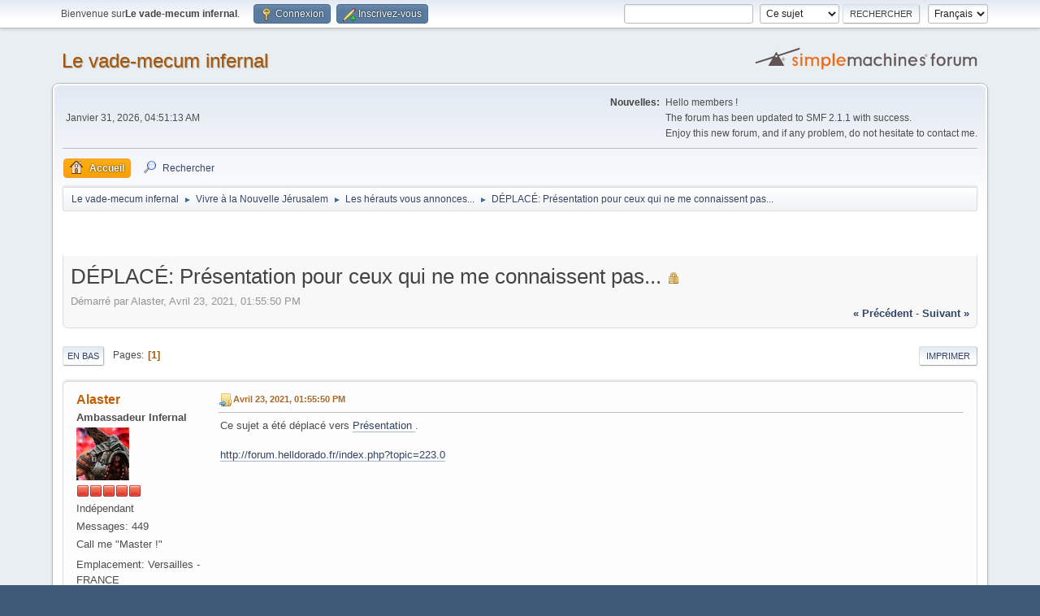

--- FILE ---
content_type: text/html; charset=UTF-8
request_url: https://forum.helldorado.fr/index.php?topic=224.msg653
body_size: 5483
content:
<!DOCTYPE html>
<html lang="fr-FR">
<head>
	<meta charset="UTF-8">
	<link rel="stylesheet" href="https://forum.helldorado.fr/Themes/default/css/minified_46dc5145f9d597df4802fd99746cf23b.css?smf214_1716500843">
	<style>
	.signature img { max-width: 800px; }
	
	img.avatar { max-width: 65px !important; max-height: 65px !important; }
	
	.postarea .bbc_img, .list_posts .bbc_img, .post .inner .bbc_img, form#reported_posts .bbc_img, #preview_body .bbc_img { max-width: min(100%,800px); }
	
	</style>
	<script>
		var smf_theme_url = "https://forum.helldorado.fr/Themes/default";
		var smf_default_theme_url = "https://forum.helldorado.fr/Themes/default";
		var smf_images_url = "https://forum.helldorado.fr/Themes/default/images";
		var smf_smileys_url = "https://test.forum.helldorado.fr/Smileys";
		var smf_smiley_sets = "default,aaron,akyhne,fugue,alienine";
		var smf_smiley_sets_default = "default";
		var smf_avatars_url = "https://test.forum.helldorado.fr/avatars";
		var smf_scripturl = "https://forum.helldorado.fr/index.php?PHPSESSID=4739f75fab616087f3dd0bdd942f725d&amp;";
		var smf_iso_case_folding = false;
		var smf_charset = "UTF-8";
		var smf_session_id = "f462c2cbb4b035d501931064b955f39d";
		var smf_session_var = "d328ec6f91c9";
		var smf_member_id = 0;
		var ajax_notification_text = 'Chargement...';
		var help_popup_heading_text = 'Un peu perdu? Laissez moi vous expliquer:';
		var banned_text = 'Désolé Invité, vous êtes banni de ce forum&nbsp;!';
		var smf_txt_expand = 'Étendre';
		var smf_txt_shrink = 'Réduire';
		var smf_collapseAlt = 'Cacher';
		var smf_expandAlt = 'Afficher';
		var smf_quote_expand = false;
		var allow_xhjr_credentials = false;
	</script>
	<script src="https://ajax.googleapis.com/ajax/libs/jquery/3.6.3/jquery.min.js"></script>
	<script src="https://forum.helldorado.fr/Themes/default/scripts/jquery.sceditor.bbcode.min.js?smf214_1716500843"></script>
	<script src="https://forum.helldorado.fr/Themes/default/scripts/minified_0194b7f6c51ea0b9d9fef00f71e3102b.js?smf214_1716500843"></script>
	<script src="https://forum.helldorado.fr/Themes/default/scripts/minified_2c1e079aecb2a898ad6528bc2399a53c.js?smf214_1716500843" defer></script>
	<script>
		var smf_smileys_url = 'https://test.forum.helldorado.fr/Smileys/default';
		var bbc_quote_from = 'Citation de';
		var bbc_quote = 'Citation';
		var bbc_search_on = 'le';
	var smf_you_sure ='Êtes-vous sûr de vouloir faire cela ?';
	</script>
	<title>DÉPLACÉ: Présentation pour ceux qui ne me connaissent pas... </title>
	<meta name="viewport" content="width=device-width, initial-scale=1">
	<meta property="og:site_name" content="Le vade-mecum infernal">
	<meta property="og:title" content="DÉPLACÉ: Présentation pour ceux qui ne me connaissent pas... ">
	<meta name="keywords" content="jeux de figurines, Hell dorado, figurines, laguilde, escarmouche">
	<meta property="og:url" content="https://forum.helldorado.fr/index.php?PHPSESSID=4739f75fab616087f3dd0bdd942f725d&amp;topic=224.0">
	<meta property="og:description" content="DÉPLACÉ: Présentation pour ceux qui ne me connaissent pas... ">
	<meta name="description" content="DÉPLACÉ: Présentation pour ceux qui ne me connaissent pas... ">
	<meta name="theme-color" content="#557EA0">
	<meta name="robots" content="noindex">
	<link rel="canonical" href="https://forum.helldorado.fr/index.php?topic=224.0">
	<link rel="help" href="https://forum.helldorado.fr/index.php?PHPSESSID=4739f75fab616087f3dd0bdd942f725d&amp;action=help">
	<link rel="contents" href="https://forum.helldorado.fr/index.php?PHPSESSID=4739f75fab616087f3dd0bdd942f725d&amp;">
	<link rel="search" href="https://forum.helldorado.fr/index.php?PHPSESSID=4739f75fab616087f3dd0bdd942f725d&amp;action=search">
	<link rel="alternate" type="application/rss+xml" title="Le vade-mecum infernal - Flux RSS" href="https://forum.helldorado.fr/index.php?PHPSESSID=4739f75fab616087f3dd0bdd942f725d&amp;action=.xml;type=rss2;board=4">
	<link rel="alternate" type="application/atom+xml" title="Le vade-mecum infernal - Atom" href="https://forum.helldorado.fr/index.php?PHPSESSID=4739f75fab616087f3dd0bdd942f725d&amp;action=.xml;type=atom;board=4">
	<link rel="index" href="https://forum.helldorado.fr/index.php?PHPSESSID=4739f75fab616087f3dd0bdd942f725d&amp;board=4.0">
</head>
<body id="chrome" class="action_messageindex board_4">
<div id="footerfix">
	<div id="top_section">
		<div class="inner_wrap">
			<ul class="floatleft" id="top_info">
				<li class="welcome">
					Bienvenue sur<strong>Le vade-mecum infernal</strong>.
				</li>
				<li class="button_login">
					<a href="https://forum.helldorado.fr/index.php?PHPSESSID=4739f75fab616087f3dd0bdd942f725d&amp;action=login" class="open" onclick="return reqOverlayDiv(this.href, 'Connexion', 'login');">
						<span class="main_icons login"></span>
						<span class="textmenu">Connexion</span>
					</a>
				</li>
				<li class="button_signup">
					<a href="https://forum.helldorado.fr/index.php?PHPSESSID=4739f75fab616087f3dd0bdd942f725d&amp;action=signup" class="open">
						<span class="main_icons regcenter"></span>
						<span class="textmenu">Inscrivez-vous</span>
					</a>
				</li>
			</ul>
			<form id="languages_form" method="get" class="floatright">
				<select id="language_select" name="language" onchange="this.form.submit()">
					<option value="french" selected="selected">Français</option>
					<option value="english">English</option>
				</select>
				<noscript>
					<input type="submit" value="Exécuter">
				</noscript>
			</form>
			<form id="search_form" class="floatright" action="https://forum.helldorado.fr/index.php?PHPSESSID=4739f75fab616087f3dd0bdd942f725d&amp;action=search2" method="post" accept-charset="UTF-8">
				<input type="search" name="search" value="">&nbsp;
				<select name="search_selection">
					<option value="all">Forum entier </option>
					<option value="topic" selected>Ce sujet</option>
					<option value="board">Cette section</option>
				</select>
				<input type="hidden" name="sd_topic" value="224">
				<input type="submit" name="search2" value="Rechercher" class="button">
				<input type="hidden" name="advanced" value="0">
			</form>
		</div><!-- .inner_wrap -->
	</div><!-- #top_section -->
	<div id="header">
		<h1 class="forumtitle">
			<a id="top" href="https://forum.helldorado.fr/index.php?PHPSESSID=4739f75fab616087f3dd0bdd942f725d&amp;">Le vade-mecum infernal</a>
		</h1>
		<img id="smflogo" src="https://forum.helldorado.fr/Themes/default/images/smflogo.svg" alt="Simple Machines Forum" title="Simple Machines Forum">
	</div>
	<div id="wrapper">
		<div id="upper_section">
			<div id="inner_section">
				<div id="inner_wrap" class="hide_720">
					<div class="user">
						<time datetime="2026-01-31T03:51:13Z">Janvier 31, 2026, 04:51:13 AM</time>
					</div>
					<div class="news">
						<h2>Nouvelles: </h2>
						<p>Hello members !<br>The forum has been updated to SMF 2.1.1 with success.<br>Enjoy this new forum, and if any problem, do not hesitate to contact me.</p>
					</div>
				</div>
				<a class="mobile_user_menu">
					<span class="menu_icon"></span>
					<span class="text_menu">Menu principal</span>
				</a>
				<div id="main_menu">
					<div id="mobile_user_menu" class="popup_container">
						<div class="popup_window description">
							<div class="popup_heading">Menu principal
								<a href="javascript:void(0);" class="main_icons hide_popup"></a>
							</div>
							
					<ul class="dropmenu menu_nav">
						<li class="button_home">
							<a class="active" href="https://forum.helldorado.fr/index.php?PHPSESSID=4739f75fab616087f3dd0bdd942f725d&amp;">
								<span class="main_icons home"></span><span class="textmenu">Accueil</span>
							</a>
						</li>
						<li class="button_search">
							<a href="https://forum.helldorado.fr/index.php?PHPSESSID=4739f75fab616087f3dd0bdd942f725d&amp;action=search">
								<span class="main_icons search"></span><span class="textmenu">Rechercher</span>
							</a>
						</li>
					</ul><!-- .menu_nav -->
						</div>
					</div>
				</div>
				<div class="navigate_section">
					<ul>
						<li>
							<a href="https://forum.helldorado.fr/index.php?PHPSESSID=4739f75fab616087f3dd0bdd942f725d&amp;"><span>Le vade-mecum infernal</span></a>
						</li>
						<li>
							<span class="dividers"> &#9658; </span>
							<a href="https://forum.helldorado.fr/index.php?PHPSESSID=4739f75fab616087f3dd0bdd942f725d&amp;#c1"><span>Vivre à la Nouvelle Jérusalem</span></a>
						</li>
						<li>
							<span class="dividers"> &#9658; </span>
							<a href="https://forum.helldorado.fr/index.php?PHPSESSID=4739f75fab616087f3dd0bdd942f725d&amp;board=4.0"><span>Les hérauts vous annonces...</span></a>
						</li>
						<li class="last">
							<span class="dividers"> &#9658; </span>
							<a href="https://forum.helldorado.fr/index.php?PHPSESSID=4739f75fab616087f3dd0bdd942f725d&amp;topic=224.0"><span>DÉPLACÉ: Présentation pour ceux qui ne me connaissent pas... </span></a>
						</li>
					</ul>
				</div><!-- .navigate_section -->
<table border="0" width="100%" height="55px">
	<tr>
		<td>
<div align="left"><div id="google_translate_element"></div><script type="text/javascript">
function googleTranslateElementInit() {
  new google.translate.TranslateElement({
	pageLanguage: 'fr',
	autoDisplay: 'true',
	multilanguagePage: 'true',
	gaTrack: 'false',
	gaId: '329843607',
	layout: google.translate.TranslateElement.InlineLayout.HORIZONTAL
  }, 'google_translate_element');
}
</script><script src="//translate.google.com/translate_a/element.js?cb=googleTranslateElementInit"></script></div><br />
		</td>
	</tr>
</table>
			</div><!-- #inner_section -->
		</div><!-- #upper_section -->
		<div id="content_section">
			<div id="main_content_section">
		<div id="display_head" class="information">
			<h2 class="display_title">
				<span id="top_subject">DÉPLACÉ: Présentation pour ceux qui ne me connaissent pas... </span> <span class="main_icons lock"></span>
			</h2>
			<p>Démarré par Alaster, Avril 23, 2021, 01:55:50 PM</p>
			<span class="nextlinks floatright"><a href="https://forum.helldorado.fr/index.php?PHPSESSID=4739f75fab616087f3dd0bdd942f725d&amp;topic=224.0;prev_next=prev#new">&laquo; précédent</a> - <a href="https://forum.helldorado.fr/index.php?PHPSESSID=4739f75fab616087f3dd0bdd942f725d&amp;topic=224.0;prev_next=next#new">suivant &raquo;</a></span>
		</div><!-- #display_head -->
		<a id="new"></a>
		<div class="pagesection top">
			
		<div class="buttonlist floatright">
			
				<a class="button button_strip_print" href="https://forum.helldorado.fr/index.php?PHPSESSID=4739f75fab616087f3dd0bdd942f725d&amp;action=printpage;topic=224.0"  rel="nofollow">Imprimer</a>
		</div>
			 
			<div class="pagelinks floatleft">
				<a href="#bot" class="button">En bas</a>
				<span class="pages">Pages</span><span class="current_page">1</span> 
			</div>
		<div class="mobile_buttons floatright">
			<a class="button mobile_act">Actions de l'utilisateur</a>
			
		</div>
		</div>
		<div id="forumposts">
			<form action="https://forum.helldorado.fr/index.php?PHPSESSID=4739f75fab616087f3dd0bdd942f725d&amp;action=quickmod2;topic=224.0" method="post" accept-charset="UTF-8" name="quickModForm" id="quickModForm" onsubmit="return oQuickModify.bInEditMode ? oQuickModify.modifySave('f462c2cbb4b035d501931064b955f39d', 'd328ec6f91c9') : false">
				<div class="windowbg" id="msg653">
					
					<div class="post_wrapper">
						<div class="poster">
							<h4>
								<a href="https://forum.helldorado.fr/index.php?PHPSESSID=4739f75fab616087f3dd0bdd942f725d&amp;action=profile;u=1" title="Voir le profil de Alaster">Alaster</a>
							</h4>
							<ul class="user_info">
								<li class="membergroup">Ambassadeur Infernal</li>
								<li class="avatar">
									<a href="https://forum.helldorado.fr/index.php?PHPSESSID=4739f75fab616087f3dd0bdd942f725d&amp;action=profile;u=1"><img class="avatar" src="https://test.forum.helldorado.fr/avatars/Demons/Eurynome_fond2_100.jpeg" alt=""></a>
								</li>
								<li class="icons"><img src="https://forum.helldorado.fr/Themes/default/images/membericons/iconadmin.png" alt="*"><img src="https://forum.helldorado.fr/Themes/default/images/membericons/iconadmin.png" alt="*"><img src="https://forum.helldorado.fr/Themes/default/images/membericons/iconadmin.png" alt="*"><img src="https://forum.helldorado.fr/Themes/default/images/membericons/iconadmin.png" alt="*"><img src="https://forum.helldorado.fr/Themes/default/images/membericons/iconadmin.png" alt="*"></li>
								<li class="postgroup">Indépendant</li>
								<li class="postcount">Messages: 449</li>
								<li class="blurb">Call me &quot;Master !&quot;</li>
								<li class="im_icons">
									<ol>
										<li class="custom cust_gender"><span class=" main_icons gender_0" title="Masculin"></span></li>
									</ol>
								</li>
								<li class="profile">
									<ol class="profile_icons">
									</ol>
								</li><!-- .profile -->
								<li class="custom cust_loca">Emplacement: Versailles - FRANCE</li>
								<li class="poster_ip">IP archivée</li>
							</ul>
						</div><!-- .poster -->
						<div class="postarea">
							<div class="keyinfo">
								<div id="subject_653" class="subject_title subject_hidden">
									<a href="https://forum.helldorado.fr/index.php?PHPSESSID=4739f75fab616087f3dd0bdd942f725d&amp;msg=653" rel="nofollow">DÉPLACÉ: Présentation pour ceux qui ne me connaissent pas... </a>
								</div>
								
								<div class="postinfo">
									<span class="messageicon" >
										<img src="https://forum.helldorado.fr/Themes/default/images/post/moved.png" alt="">
									</span>
									<a href="https://forum.helldorado.fr/index.php?PHPSESSID=4739f75fab616087f3dd0bdd942f725d&amp;msg=653" rel="nofollow" title="DÉPLACÉ: Présentation pour ceux qui ne me connaissent pas... " class="smalltext">Avril 23, 2021, 01:55:50 PM</a>
									<span class="spacer"></span>
									<span class="smalltext modified floatright" id="modified_653">
									</span>
								</div>
								<div id="msg_653_quick_mod"></div>
							</div><!-- .keyinfo -->
							<div class="post">
								<div class="inner" data-msgid="653" id="msg_653">
									Ce sujet a été déplacé vers <a href="http://forum.helldorado.fr/index.php?board=33.0" class="bbc_link" target="_blank" rel="noopener">Présentation </a>.<br /><br /><a href="http://forum.helldorado.fr/index.php?topic=223.0" class="bbc_link">http://forum.helldorado.fr/index.php?topic=223.0</a>
								</div>
							</div><!-- .post -->
							<div class="under_message">
							</div><!-- .under_message -->
						</div><!-- .postarea -->
						<div class="moderatorbar">
						</div><!-- .moderatorbar -->
					</div><!-- .post_wrapper -->
				</div><!-- $message[css_class] -->
				<hr class="post_separator">
			</form>
		</div><!-- #forumposts -->
		<div class="pagesection">
			
		<div class="buttonlist floatright">
			
				<a class="button button_strip_print" href="https://forum.helldorado.fr/index.php?PHPSESSID=4739f75fab616087f3dd0bdd942f725d&amp;action=printpage;topic=224.0"  rel="nofollow">Imprimer</a>
		</div>
			 
			<div class="pagelinks floatleft">
				<a href="#main_content_section" class="button" id="bot">En haut</a>
				<span class="pages">Pages</span><span class="current_page">1</span> 
			</div>
		<div class="mobile_buttons floatright">
			<a class="button mobile_act">Actions de l'utilisateur</a>
			
		</div>
		</div>
				<div class="navigate_section">
					<ul>
						<li>
							<a href="https://forum.helldorado.fr/index.php?PHPSESSID=4739f75fab616087f3dd0bdd942f725d&amp;"><span>Le vade-mecum infernal</span></a>
						</li>
						<li>
							<span class="dividers"> &#9658; </span>
							<a href="https://forum.helldorado.fr/index.php?PHPSESSID=4739f75fab616087f3dd0bdd942f725d&amp;#c1"><span>Vivre à la Nouvelle Jérusalem</span></a>
						</li>
						<li>
							<span class="dividers"> &#9658; </span>
							<a href="https://forum.helldorado.fr/index.php?PHPSESSID=4739f75fab616087f3dd0bdd942f725d&amp;board=4.0"><span>Les hérauts vous annonces...</span></a>
						</li>
						<li class="last">
							<span class="dividers"> &#9658; </span>
							<a href="https://forum.helldorado.fr/index.php?PHPSESSID=4739f75fab616087f3dd0bdd942f725d&amp;topic=224.0"><span>DÉPLACÉ: Présentation pour ceux qui ne me connaissent pas... </span></a>
						</li>
					</ul>
				</div><!-- .navigate_section -->
		<div id="moderationbuttons">
			
		</div>
		<div id="display_jump_to"></div>
		<div id="mobile_action" class="popup_container">
			<div class="popup_window description">
				<div class="popup_heading">
					Actions de l'utilisateur
					<a href="javascript:void(0);" class="main_icons hide_popup"></a>
				</div>
				
		<div class="buttonlist">
			
				<a class="button button_strip_print" href="https://forum.helldorado.fr/index.php?PHPSESSID=4739f75fab616087f3dd0bdd942f725d&amp;action=printpage;topic=224.0"  rel="nofollow">Imprimer</a>
		</div>
			</div>
		</div>
		<script>
			if ('XMLHttpRequest' in window)
			{
				var oQuickModify = new QuickModify({
					sScriptUrl: smf_scripturl,
					sClassName: 'quick_edit',
					bShowModify: true,
					iTopicId: 224,
					sTemplateBodyEdit: '\n\t\t\t\t\t\t<div id="quick_edit_body_container">\n\t\t\t\t\t\t\t<div id="error_box" class="error"><' + '/div>\n\t\t\t\t\t\t\t<textarea class="editor" name="message" rows="12" tabindex="1">%body%<' + '/textarea><br>\n\t\t\t\t\t\t\t<input type="hidden" name="d328ec6f91c9" value="f462c2cbb4b035d501931064b955f39d">\n\t\t\t\t\t\t\t<input type="hidden" name="topic" value="224">\n\t\t\t\t\t\t\t<input type="hidden" name="msg" value="%msg_id%">\n\t\t\t\t\t\t\t<div class="righttext quickModifyMargin">\n\t\t\t\t\t\t\t\t<input type="submit" name="post" value="Enregistrer" tabindex="2" onclick="return oQuickModify.modifySave(\'f462c2cbb4b035d501931064b955f39d\', \'d328ec6f91c9\');" accesskey="s" class="button"> <input type="submit" name="cancel" value="Annuler" tabindex="3" onclick="return oQuickModify.modifyCancel();" class="button">\n\t\t\t\t\t\t\t<' + '/div>\n\t\t\t\t\t\t<' + '/div>',
					sTemplateSubjectEdit: '<input type="text" name="subject" value="%subject%" size="80" maxlength="80" tabindex="4">',
					sTemplateBodyNormal: '%body%',
					sTemplateSubjectNormal: '<a hr'+'ef="' + smf_scripturl + '?topic=224.msg%msg_id%#msg%msg_id%" rel="nofollow">%subject%<' + '/a>',
					sTemplateTopSubject: '%subject%',
					sTemplateReasonEdit: 'Raison de l\'édition: <input type="text" name="modify_reason" value="%modify_reason%" size="80" maxlength="80" tabindex="5" class="quickModifyMargin">',
					sTemplateReasonNormal: '%modify_text',
					sErrorBorderStyle: '1px solid red'
				});

				aJumpTo[aJumpTo.length] = new JumpTo({
					sContainerId: "display_jump_to",
					sJumpToTemplate: "<label class=\"smalltext jump_to\" for=\"%select_id%\">Aller à<" + "/label> %dropdown_list%",
					iCurBoardId: 4,
					iCurBoardChildLevel: 0,
					sCurBoardName: "Les hérauts vous annonces...",
					sBoardChildLevelIndicator: "==",
					sBoardPrefix: "=> ",
					sCatSeparator: "-----------------------------",
					sCatPrefix: "",
					sGoButtonLabel: "Exécuter"
				});

				aIconLists[aIconLists.length] = new IconList({
					sBackReference: "aIconLists[" + aIconLists.length + "]",
					sIconIdPrefix: "msg_icon_",
					sScriptUrl: smf_scripturl,
					bShowModify: true,
					iBoardId: 4,
					iTopicId: 224,
					sSessionId: smf_session_id,
					sSessionVar: smf_session_var,
					sLabelIconList: "Icône du message",
					sBoxBackground: "transparent",
					sBoxBackgroundHover: "#ffffff",
					iBoxBorderWidthHover: 1,
					sBoxBorderColorHover: "#adadad" ,
					sContainerBackground: "#ffffff",
					sContainerBorder: "1px solid #adadad",
					sItemBorder: "1px solid #ffffff",
					sItemBorderHover: "1px dotted gray",
					sItemBackground: "transparent",
					sItemBackgroundHover: "#e0e0f0"
				});
			}
		</script>
			</div><!-- #main_content_section -->
		</div><!-- #content_section -->
	</div><!-- #wrapper -->
</div><!-- #footerfix -->
	<div id="footer">
		<div class="inner_wrap">
		<ul>
			<li class="floatright"><a href="https://forum.helldorado.fr/index.php?PHPSESSID=4739f75fab616087f3dd0bdd942f725d&amp;action=help">Aide</a> | <a href="https://forum.helldorado.fr/index.php?PHPSESSID=4739f75fab616087f3dd0bdd942f725d&amp;action=agreement">Termes et Règles</a> | <a href="#top_section">En haut &#9650;</a></li>
			<li class="copyright"><a href="https://forum.helldorado.fr/index.php?PHPSESSID=4739f75fab616087f3dd0bdd942f725d&amp;action=credits" title="License" target="_blank" rel="noopener">SMF 2.1.4 &copy; 2023</a>, <a href="https://www.simplemachines.org" title="Simple Machines" target="_blank" rel="noopener">Simple Machines</a></li>
		</ul>
		</div>
	</div><!-- #footer -->
<script>
window.addEventListener("DOMContentLoaded", function() {
	function triggerCron()
	{
		$.get('https://forum.helldorado.fr' + "/cron.php?ts=1769831460");
	}
	window.setTimeout(triggerCron, 1);
		$.sceditor.locale["fr"] = {
			"Width (optional):": "Largeur (optionnel):",
			"Height (optional):": "Hauteur (optionnel):",
			"Insert": "Insérer",
			"Description (optional):": "Description (optionnel)",
			"Rows:": "Lignes:",
			"Cols:": "Colonnes:",
			"URL:": "URL:",
			"E-mail:": "Courriel:",
			"Video URL:": "URL de la vidéo:",
			"More": "Plus",
			"Close": "Fermer",
			dateFormat: "day/month/year"
		};
});
</script>
</body>
</html>